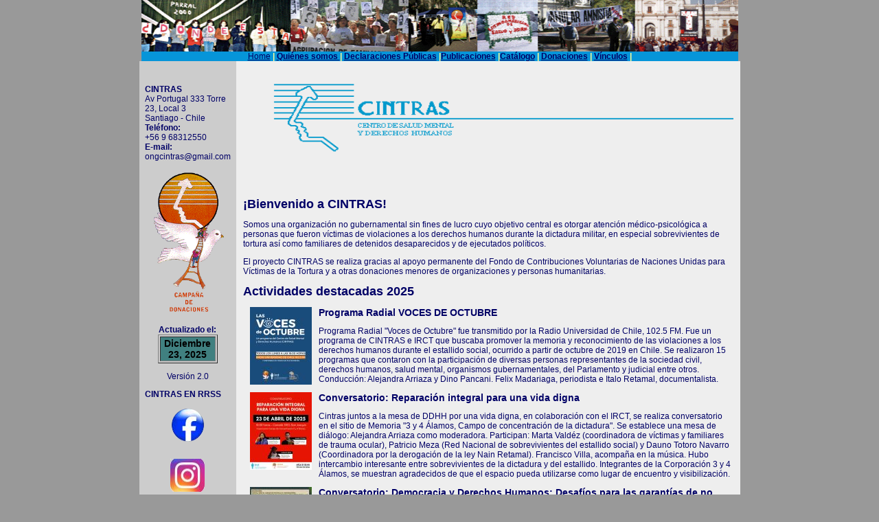

--- FILE ---
content_type: text/html; charset=UTF-8
request_url: https://cintras.org/
body_size: 19761
content:
<html>

<head>

<title>Cintras Principal</title>

<meta http-equiv="Content-Type" content="text/html; charset=iso-8859-1">

<link rel="stylesheet" href="css/styles.css" type="text/css">

<style type="text/css">

<!--

.Estilo2 {color: #000066}

.Estilo9 {color: #FFFF99}

.Estilo13 {color: #FFFF99; font-weight: bold; }

.Estilo14 {color: #CC3300}

.Estilo15 {

	color: #cc3300;

	font-weight: bold;

}

-->

</style>

<script src="Scripts/AC_RunActiveContent.js" type="text/javascript"></script>

<style type="text/css">
<!--
p.MsoNormal {
margin-top:0cm;
margin-right:0cm;
margin-bottom:8.0pt;
margin-left:0cm;
line-height:107%;
font-size:11.0pt;
font-family:"Calibri","sans-serif";
}
.Estilo16 {
	font-size: 10px;
	font-style: italic;
}
.Estilo17 {font-size: 14px}
-->
</style>
</head>

<body bgcolor="#999999" leftmargin="0" topmargin="0" marginwidth="0" marginheight="0" marginheight="0">

<table width="869" cellspacing="0" cellpadding="0" border="0" align="center">

  <tr>

    <td height="22" bgcolor="#0695D9" class="text" align="center"><div align="center"><img src="imagenes/vineta cintras manifes2.gif" width="869" height="75"> <a href="index.php"class="Estilo9">Home</a><a href="index.php"></a><a href="index.php" class="Estilo15"></a><span class="Estilo13"> | <a href="quienes.htm" class="Estilo9">Qui&eacute;nes somos </a> | <a href="declaraciones.htm">Declaraciones P&uacute;blicas</a><a href="quehacemos.htm" class="Estilo9"></a> |<a href="publicaciones.htm">Publicaciones</a> |</span><strong><a href='catalogo.html'>Cat&aacute;logo</a></strong><span class="Estilo13"> | <a href="donaciones.htm">Donaciones</a> | <a href="vinculos.htm">V&iacute;nculos</a> | <!--<a href="mailto:cintras@cintras.org" target="_blank"> Contacto</a></span><span class="Estilo13"><a href="publicaciones.htm" class="Estilo14"></a> |</span>--></div></td> 

  </tr>

</table>

<table width="780" cellspacing="0" cellpadding="0" border="0" align="center">

  <tr> 

    <td bgcolor="#CCCCCC" height="491" valign="top" width="180"> 

      <table width="100%" cellspacing="0" cellpadding="8" border="0">

        <tr> 

          <td class="text">  <p class="Estilo2">
            <script type="text/javascript">
function googleTranslateElementInit() {
  new google.translate.TranslateElement({pageLanguage: 'es', includedLanguages: 'de,en,fr,it'}, 'google_translate_element');
}
</script><script type="text/javascript" src="//translate.google.com/translate_a/element.js?cb=googleTranslateElementInit"></script>
            <script type="text/javascript">
function googleTranslateElementInit() {
  new google.translate.TranslateElement({pageLanguage: 'es', includedLanguages: 'de,en,fr,it', layout: google.translate.TranslateElement.FloatPosition.TOP_LEFT}, 'google_translate_element');
}
</script><script type="text/javascript" src="//translate.google.com/translate_a/element.js?cb=googleTranslateElementInit"></script>
            <script type="text/javascript">
function googleTranslateElementInit() {
  new google.translate.TranslateElement({pageLanguage: 'es', includedLanguages: 'de,en,fr,it'}, 'google_translate_element');
}
</script><script type="text/javascript" src="//translate.google.com/translate_a/element.js?cb=googleTranslateElementInit"></script>
            <script type="text/javascript">
function googleTranslateElementInit() {
  new google.translate.TranslateElement({pageLanguage: 'es', includedLanguages: 'de,en,fr,it', layout: google.translate.TranslateElement.FloatPosition.TOP_LEFT}, 'google_translate_element');
}
</script><script type="text/javascript" src="//translate.google.com/translate_a/element.js?cb=googleTranslateElementInit"></script>
        &nbsp;</p>

            <p class="Estilo2"><strong>CINTRAS </strong><br>
              
              <span class="Estilo2">Av Portugal 333 Torre 23, Local 3 <br>
                
              Santiago - Chile</span><br>
              
              <span class="Estilo2"><strong>Tel&eacute;fono:</strong><br>
                
              +56 9 68312550</span><span class="Estilo2"> <br>
                  
              <span class="Estilo2"><strong>E-mail:</strong><br>
              
              ongcintras@gmail.com</span><span class="Estilo2"> <br> </p>
            <p class="Estilo2">
            <script type="text/javascript">
function googleTranslateElementInit() {
  new google.translate.TranslateElement({pageLanguage: 'es', includedLanguages: 'de,en,fr,it', layout: google.translate.TranslateElement.InlineLayout.HORIZONTAL}, 'google_translate_element');
}
</script><script type="text/javascript" src="//translate.google.com/translate_a/element.js?cb=googleTranslateElementInit"></script>
            <p align="center" class="Estilo2">            
            <p align="center" class="Estilo2"><a href="donaciones.htm" ><img src="imagenes/palomadona.gif" width="107" height="214"></a>
            <p align="center" class="Estilo2"><strong>Actualizado el:</strong><label></label>
            <table width="70%" border="1" align="center">
                <tr bgcolor="#408080">
                  <th scope="col"><span class="Estilo17">
                    <!-- #BeginDate format:Am1 -->Diciembre 23, 2025<!-- #EndDate -->
                  
            </table>
            
              <p align="center" class="Estilo2">
                <script type="text/javascript">

AC_FL_RunContent( 

'codebase','http://download.macromedia.com/pub/shockwave/cabs/flash/swflash.cab#version=5,0,0,0','width','100','height','22','align','middle','title','Fecha de Actualizaci�n','src','actualizado','quality','high','pluginspage",'http://www.macromedia.com/shockwave/download/index.cgi?P1_Prod_Version=ShockwaveFlash','bgcolor','','movie','actualizado' ); //end AC code

                </script>
              Versi&oacute;n 2.0
    
    
            <p class="Estilo2"><strong>CINTRAS EN RRSS</strong><br>          
              <table width="70%" border="0" align="center">
            <p align="center" class="Estilo2"><a href="https://web.facebook.com/saludmentalyddhh" target="_blank"><img src="imagenes/fb2.png" width="50" height="51"></a>
            </table>
            
            <table width="70%" border="0" align="center">
            <p align="center" class="Estilo2"><a href="https://www.instagram.com/cintras.ong/" target="_blank"><img src="imagenes/logo_instagram2.png" width="50" height="48"></a>
            </table>
              </div>
          </td>
        </tr>

        <tr>

          <td class="text"><p>

              <script type="text/javascript" 



src="http://www.google.com/coop/cse/brand?form=cse-search-box&lang=es"></script>

            </p></td>
        </tr>
      </table>

      

    </td>

    <td bgcolor="#eeeeee" valign="top"> 

      <table width="100%" cellspacing="10" cellpadding="0" align="center" border="0">

        <tr> 

          <td height="178" valign="top" class="text"><form action="http://www.google.com/translate_p" style="margin:0;padding:0;">
            <p>
              <script type="text/javascript"><!-- 
			document.write ("<input name='u' value='"+location.href+"' type='hidden' />") //--></script>
              <script type="text/javascript">
function googleTranslateElementInit() {
  new google.translate.TranslateElement({pageLanguage: 'es', includedLanguages: 'de,en,fr,it,pt', layout: google.translate.TranslateElement.InlineLayout.HORIZONTAL}, 'google_translate_element');
}
</script><script type="text/javascript" src="//translate.google.com/translate_a/element.js?cb=googleTranslateElementInit"></script>
<script type="text/javascript">
function googleTranslateElementInit() {
  new google.translate.TranslateElement({pageLanguage: 'es', includedLanguages: 'de,en,es,fr,it', layout: google.translate.TranslateElement.InlineLayout.HORIZONTAL}, 'google_translate_element');
}
</script>
            <img src="imagenes/logoweb sin halo.gif" width="714" height="141"></p>
          </form></td>
        </tr>

        <tr> 

          <td height="310" valign="top" class="text"><script type="text/javascript">
function googleTranslateElementInit() {
  new google.translate.TranslateElement({pageLanguage: 'es', includedLanguages: 'de,en,fr,it'}, 'google_translate_element');
}
</script><script type="text/javascript" src="//translate.google.com/translate_a/element.js?cb=googleTranslateElementInit"></script>
<span class="logo Estilo2">&iexcl;Bienvenido a CINTRAS!</span>
<p>Somos una organizaci&oacute;n no gubernamental sin fines de lucro cuyo objetivo central es otorgar atenci&oacute;n m&eacute;dico-psicol&oacute;gica a personas que fueron v&iacute;ctimas de violaciones a los derechos humanos durante la dictadura militar, en especial sobrevivientes de tortura as&iacute; como familiares de detenidos desaparecidos y de ejecutados pol&iacute;ticos.
            <p class="Estilo2">El proyecto CINTRAS se realiza gracias al apoyo permanente del Fondo de Contribuciones Voluntarias de Naciones Unidas para V&iacute;ctimas de la Tortura y a otras donaciones menores de organizaciones y personas humanitarias.</p>

            <p>
              <script type="text/javascript" src="http://contadores.miarroba.com/ver.php?id=288624"></script>
            <span class="logo Estilo2">Actividades destacadas 2025 </span></p>

            <p class="Estilo2"><span style="font-family:'Arial','sans-serif'; "><img src="afiche_voces_de_octubre2.jpg" width="90" height="113" hspace="10" align="left"></span></p>
            <p class="Estilo2"><span class="logo Estilo2 Estilo17">Programa Radial VOCES DE OCTUBRE</span></p>
            <p class="Estilo2">Programa Radial "Voces de Octubre" fue transmitido por la Radio Universidad de Chile, 102.5 FM. Fue un programa de CINTRAS e IRCT que buscaba promover la memoria y reconocimiento de las violaciones a los derechos humanos durante el estallido social, ocurrido a partir de octubre de 2019 en Chile. Se realizaron 15 programas que contaron con la participaci&oacute;n de diversas personas representantes de la sociedad civil, derechos humanos, salud mental, organismos gubernamentales, del Parlamento y judicial entre otros. Conducci&oacute;n: Alejandra Arriaza y Dino Pancani. Felix Madariaga, periodista e Italo Retamal, documentalista. </p>
            
            <p class="Estilo2"><img src="afiche_conversatorio_abril_20252.jpg" width="90" height="113" hspace="10" align="left"></p>
            <p class="Estilo2"><span class="logo Estilo2 Estilo17">Conversatorio: Reparaci&oacute;n integral para una vida digna </span></p>
            <p class="Estilo2">Cintras juntos a la mesa de DDHH por una vida digna, en colaboraci&oacute;n con el IRCT,  se realiza conversatorio en el sitio de Memoria "3 y 4 &Aacute;lamos, Campo de concentraci&oacute;n de la dictadura". Se establece una mesa de di&aacute;logo: Alejandra Arriaza como moderadora. Participan: Marta Vald&eacute;z (coordinadora de v&iacute;ctimas y familiares de trauma ocular), Patricio Meza (Red Nacional de sobrevivientes del estallido social) y Dauno Totoro Navarro (Coordinadora por la derogaci&oacute;n de la ley Nain Retamal). Francisco Villa, acompa&ntilde;a en la m&uacute;sica. Hubo intercambio interesante entre sobrevivientes de la dictadura y del estallido. Integrantes de la Corporaci&oacute;n 3 y 4 &Aacute;lamos, se muestran agradecidos de que el  espacio pueda utilizarse como lugar de encuentro y visibilizaci&oacute;n.</p>
            
            <p class="Estilo2"><img src="invitacion_ddhh_12_junio_20252.jpg" width="90" height="66" hspace="10" align="left"></p>
            <p class="Estilo2"><span class="logo Estilo2 Estilo17">Conversatorio: Democracia y Derechos Humanos: Desaf&iacute;os para las garant&iacute;as de no repetici&oacute;n </span></p>
            <p class="Estilo2">CINTRAS con el apoyo y respaldo del IRCT organiza conversatorio.El objetivo de este encuentro es relevar temas asociados a las violaciones de derechos humanos y c&oacute;mo &eacute;stos se ven a&uacute;n m&aacute;s vulnerados por las leyes represivas como ley Nain Retamal, ley antiterrorista. La importancia de que a mayor impunidad y falta de justicia, generan un desmedro de las garant&iacute;as de no repetici&oacute;n. Modera: Carlos Astudillo administrador p&uacute;blico y lic. en cs pol&iacute;ticas, sobreviviente de represi&oacute;n en el estallido social, integrante de la red de sobrevivientes 
                Panelistas: Juanita Aguilera: Integrante de la Comisi&oacute;n &Eacute;tica Contra la Tortura. Mar&iacute;a Rivera: Abogada, fundadora de Defensa Popular e integrante de MIT. Alberto Espinoza Pino: Abogado de Derechos Humanos.</p>
            
            
            <p class="Estilo2"><img src="afiche_26_de_junio_20252.jpg" width="90" height="118" hspace="10" align="left"></p>
            <p class="Estilo2"><span class="logo Estilo2 Estilo17">Conmemoraci&oacute;n 26 de Junio: D&iacute;a Internacional de apoyo a los sobrevivientes de tortura de Naciones Unidas </span></p>
            <p class="Estilo2">En el marco del D&iacute;a internacional de apoyo a los sobrevivientes de tortura se desarroll&oacute; el conversatorio: "Desaf&iacute;os para la erradicaci&oacute;n de la tortuta en Chile y garant&iacute;as de no repetici&oacute;n". Expositores: Haydee Oberreuter Umazabal, sobreviviente de prisi&oacute;n pol&iacute;tica y tortura, directora de la agrupaci&oacute;n de Familiares de Ex-Prisioneros Pol&iacute;ticos Fallecidos de Chile. Ex Subsecretaria de Derechos Humanos. Jan Jarab, representante del Alto Comisionado de las Naciones Unidas para los Derechos Humanos (ACNUDH) Oficial Regional para Am&eacute;rica del Sur. Claudio Nash Rojas, Acad&eacute;mico Universidad de Chile, doctor en Derecho, Coordinador C&aacute;tedra de Derechos Humanos de la Universidad de Chile. Invitado Musical: Pablo Soto Hurtado, familiar de sobreviviente de tortura.</p>     
            
            
            <p class="Estilo2"><img src="afiche_acto_usach_documental2.jpg" width="90" height="113" hspace="10" align="left"></p>
            <p class="Estilo2"><span class="logo Estilo2 Estilo17">Conversatorio y proyecci&oacute;n del documental sobre el Caso Kayser </span></p>
            <p class="Estilo2">CINTRAS en conjunto con la Facultad de Ciencias M&eacute;dicas de la Universidad de Santiago de Chile - USACH, exhibi&oacute; el documental "Seguir en la Memoria: Una promesa de justicia". Trabajo realizado para visibilizar las graves violaciones de derechos humanos cometidas durante el estallido social a m&aacute;s de 6 a&ntilde;os de los hechos que dan origen al caso Kayser, en donde resultaron muertos en un incendio, a&uacute;n no aclarado, Yoshua Osorio, Manuel Muga, Andr&eacute;s Ponce, Juali&aacute;n P&eacute;rez y Luis Salas. Luego conversatorio con los autores del documental, la Senadora Fabiola Campillai y familiares.          
            
            
            <p class="Estilo2"><img src="acompanamiento_psicosocial2.jpg" width="90" height="60" hspace="10" align="left"></p>
            <p class="Estilo2"><span class="logo Estilo2 Estilo17">Acompa&ntilde;amiento psicosocial a familiares de detenidos desaparecidos en Cerro Chena </span></p>
            <p class="Estilo2">En el marco del Plan Nacional de B&uacute;squeda, el equipo de profesionales de CINTRAS, su abogada querellante, realizaron acompa&ntilde;amiento psicosocial individual y grupal en el territorio, en diligencias judiciales encabezadas por la Ministra Marianela Cifuentes, de la Corte de Apelaciones de San Miguel, junto a la Corporaci&oacute;n de Memoria Cerro Chena-CORMECH, en dependencias del Cerro Chena. Durante las diligencias asistieron familiares de los querellantes en representaci&oacute;n de la familia de DD y sobrevivientes de tortura del campo de concentraci&oacute;n. La importancia de estas diligencias radica en que, habiendo identificado sitios de inter&eacute;s con sondajes de geo-radar se determinaron anomal&iacute;as en algunos puntos del terreno, los cuales dieron lugar a las excavaciones. Los profesionales de CINTRAS asistieron durante varios d&iacute;as que se realizaron estas diligencias. 
             
             
            <p>
            <span class="logo Estilo2">Declaraci&oacute;n P&uacute;blica de Cintras</span></p>             
            <p class="Estilo2"><img src="declaracion_publica_diciembre_20252.jpg" width="90" height="68" hspace="10" align="left"></p>
            <p class="Estilo2"><span class="logo Estilo2">Frente a la llegada de Jos&eacute; Antonio Kast a La Moneda...</span></p>
            <p class="Estilo2">Diciembre 2025.- <span style="font-family:'Arial','sans-serif'; "> </span><span style="line-height:107%; font-family:'Arial','sans-serif'; font-size:14px;">Las organizaciones sociales y de derechos humanos aqu&iacute; presentes expresamos nuestra m&aacute;s profunda preocupaci&oacute;n y alerta ante la llegada de Jos&eacute; Antonio Kast a la Presidencia de la Rep&uacute;blica, exponente de un proyecto pol&iacute;tico de ultraderecha que ha defendido, relativizado y justificado sistem&aacute;ticamente las violaciones a los derechos humanos cometidas en la historia reciente de nuestro pa&iacute;s.<br>  Este escenario representa una amenaza concreta para la vigencia de los derechos civiles, pol&iacute;ticos, econ&oacute;micos, sociales y culturales, as&iacute; como para el cumplimiento de las obligaciones internacionales del Estado de Chile. Nos preocupa especialmente la posible criminalizaci&oacute;n de la protesta social, el debilitamiento de las pol&iacute;ticas de memoria, verdad y justicia, y el retroceso en garant&iacute;as fundamentales conquistadas tras d&eacute;cadas de lucha social.<br> Frente a este contexto, llamamos a la ciudadan&iacute;a, a las organizaciones sociales y al mundo democr&aacute;tico a mantenerse en estado de alerta, articulaci&oacute;n y movilizaci&oacute;n permanente, frente a cualquier intento de vulnerar derechos fundamentales o de reinstalar pr&aacute;cticas autoritarias bajo el amparo de la institucionalidad.<br> Exigimos al nuevo gobierno un respeto irrestricto y efectivo a los derechos humanos, sin negacionismo ni relativizaciones. Advertimos con claridad: un pa&iacute;s que tolera el retroceso en derechos, que normaliza el autoritarismo y que renuncia a la memoria, est&aacute; condenado a repetir las peores violaciones de derechos humanos de su historia. Muchas gracias. Santiago de Chile 19 de diciembre 2025.-</span><br><p class="Estilo2"><img src="logo2.jpg" width="20" height="20" hspace="10" align="left"></p><a href="https://web.facebook.com/photo/?fbid=1442015017924092&set=a.467309042061366" target="_blank"> Conferencia de prensa </a>
            </span> <em></em></p></td>
        </tr>
      </table>

    </td>

  </tr>

</table>

<table width="870" cellspacing="0" cellpadding="0" height="40" border="0" align="center">

  <tr> 

    <td width="870" height="24" align="center" bgcolor="#0580B8" class="text"><a href="index.php">Home</a><a href="index.php"></a><a href="index.php" class="Estilo15"></a><span class="Estilo13"> | <a href="quienes.htm" class="Estilo9">Qui&eacute;nes somos </a> | <a href="declaraciones.htm">Declaraciones P&uacute;blicas</a><a href="quehacemos.htm" class="Estilo9"></a> |<a href="publicaciones.htm">Publicaciones</a> |</span><strong><a href='catalogo.html' class="Estilo14">Cat&aacute;logo</a></strong><span class="Estilo13"> | <a href="donaciones.htm">Donaciones</a><a href="../donaciones.htm"></a> | <a href="vinculos.htm">V&iacute;nculos</a> | <!--<a href="mailto:cintras@cintras.org" target="_blank"> Contacto</a>--></span><br>

    <span class="menu">Copyright &copy; 2005 Cintras. All rights reserved. Designed by JCH. </span></td>

  </tr></table></body></html>

--- FILE ---
content_type: text/css
request_url: https://cintras.org/css/styles.css
body_size: 674
content:
a:link {  color: #000066; text-decoration: underline}
a:visited {  color: #004080; text-decoration: underline}
a:hover {  color: #333333; text-decoration: none}
.logo {  font-family: Verdana, Arial, Helvetica, sans-serif; font-size: 18px; font-weight: bold; color: #0580B8}
.text {  font-family: Verdana, Arial, Helvetica, sans-serif; font-size: 12px; color: #000066}
.title {  font-family: Verdana, Arial, Helvetica, sans-serif; font-size: 18px; font-weight: bold; color: #5678BB}
.menu {
font-family: Verdana, Arial, Helvetica, sans-serif; font-size: 12px; color: #0099CC
}
.menupie {

font-family: Verdana, Arial, Helvetica, sans-serif; font-size: 12px; color: #0580B8
}
